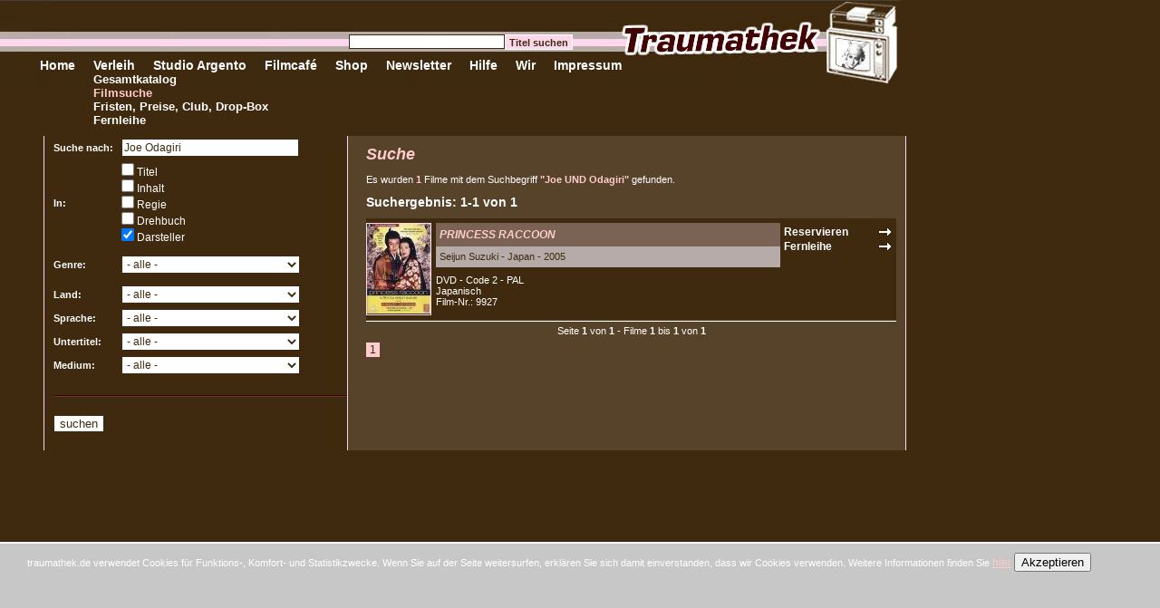

--- FILE ---
content_type: text/html; charset=iso-8859-1
request_url: https://www.traumathek.de/ic/page/45/shop_form%5Baction%5D/search/shop_form%5Bsearch_word%5D/Joe+Odagiri/shop_form%5Bsearch_text%5D%5B14%5D/true/shop-suche.html
body_size: 7582
content:
<!DOCTYPE html PUBLIC "-//W3C//DTD XHTML 1.0 Transitional//EN" "http://www.w3.org/TR/xhtml1/DTD/xhtml1-transitional.dtd">
<html xmlns="http://www.w3.org/1999/xhtml" xml:lang="de">
    <head>
        
        <title>t r a u m a t h e k - Filmsuche</title>
        <meta http-equiv="Description" name="Description" lang="de" content="Willkommen in der Videothek für internationale Filmkunst!" />
        <meta http-equiv="Keywords" name="Keywords" lang="de" content="Ausleihen, DVD, Video, Videothek, Cinethek, Cineasten, Kinofilme, Filmarchiv, Film Reservieren, Trailer, Filmkritik, Review, Filmtipps, Film, DVD, Videothek, Verleih, Anime, Bollywood, Trashfilme, Exploitation, Horrorfilm, Hollywood, Cartoons, Animationen, Melodramen, Komödien, Arthouse Kino, Kunstfilm, Videos, Originalfassungen, ungeschnittene Filme, Absurdes, Obskures, Rares, Filmgeschichte, Stummfilme, Thriller, Krimis, Western, Vampirfilme, Action, Filmnoir, asiatisches Kino, indisches Kino, Hongkong-Filme, Japanisches KIno, Klassiker, Slapstick, Beat Cinema, Dokumentarfilme, Musikfilme, Musicals, Musikvideos, Musikkonzerte, Kauf-Dvds, Filmmagazine, Filmbücher, Filmplakate, Geschenkgutscheine, Filmpostkarten, Autorenkino, Erotikfilme,  Independentkino, Import-DVDs, Weltkino, World Cinema, Experimentalfim, Kunstfilm,  Science Fiction, Endzeitfilme, B-Movies, Low Budget Filme, Z-Movies, Roadmovies, Fantasy, Kinderfilme, Jugendfilme, KungFu Filme, Stummfilme, Puppenfilme, Kurzfilme, Französisches Kino, Lateinamerikanisches Kino, Spanische Filme, Australien, Neuseeland, Osteuropäisches Kino, Türkische Filme, Bikerfilme, Zombies, Splatter,  Kostümfilme, Queer Cinema, Schwul, Lesbisch, TV-Serien, Fernsehserien, Europäisches Kino, Korea, New Hollywood, Paranoia, Polithriller, Mystery, Surreal, Avantgarde, Blockbuster, Russisches Kino, Deutscher Film, Kriegsfilm, Sportfilm, Underground, Eastern, TV-Filme, Oscars, Cannes, Berlinale, Venedig, Abenteuerfilm, Comicverfilmungen, Blaxploitation, James Bond, Agenten, Katastrophenfilm, Schwertkampf, Walt Disney, Ghibli Studio, Zeichentrick, Mondofilm, Mockumentary, Troma, Defa-Kino, DDR-Kino, Heimatfilm, True Crime, Bio-Pic, Coming Of Age, Liebesfilm, Monumentalfilm, Sandalenfilm, Shakespeare, Sozialdrama, Burlesque, Gay, Gender, Travestie, Transsexualität, Geisterfilm, Hammer Studios, Gothic Horror, Hexen, Satanisten, Teufel, Mad Scientist, Monsterfilm, Slasher, Psycho, Werwölfe, Kannibalen, Familienfilm, Märchen, Kriminalfilme, Monty Python, Laurel & Hardy, Charlie Chaplin, Parodie, Satire, Romantik, Schwarze Serie, Screwball Comedy, Stand Up Comedy, Tragikomödie, Shaw Brothers, Videokunst, Musik, Live-Konzerte, Clips, Cyberpunk, Zeitreise, Gangsterfilme, Giallo, Heist, italienische Polizeifilme, Justizthriller, Mafia, Kidnapping, Entführung, Whodunit, Neo-Noir, True Crime, Serialkiller, Amateurfilm, Black Cinema, Arabien, Afrika, Sonntagslounge, Trailer" />
                        
        <link rel="shortcut icon" href="/favicon.ico" />
        
        <meta http-equiv="Content-Type" content="text/html; charset=iso-8859-1" />
        <meta name="generator" content="intercoaster cms v2.6.0, (c) 2000 - 2020 intercoaster.de" />
        <meta name="author" content="traumathek" />
        
        <meta name="robots" content="index,follow" />
        <meta name="revisit-after" content="5 days" />
        <meta name="audience" content="all" />
        <meta name="publisher" content="traumathek.de" />
        <meta name="copyright" content="traumathek" />
        <meta name="Content-Language" content="de" />
        <link rel="stylesheet" type="text/css" href="https://www.traumathek.de/ic/page/51/css-page.html" />
        
        <script type="text/javascript">
            function submit_search(page) {
                var fo = document.getElementById('searchform');
                if (!fo) return;
                var field = fo.elements['shop_form[search_page]'];
                if (!field) return;
                if (page) field.value = page;
                fo.submit();
            } 
        </script>
    </head>
    
    <body>
        <table border="0" cellpadding="0" cellspacing="0" class="tblhead">
            <tr>
                <td><div class="navitop">
<a href="https://www.traumathek.de/ic/page/38/traumathek-home-de.html"  onfocus="if(this.blur)this.blur();"> </a>
	<div class="navisub">
	
	</div>
</div><div class="navitop">
<a href="https://www.traumathek.de/ic/page/38/traumathek-home-de.html"  onfocus="if(this.blur)this.blur();">Home</a>
	<div class="navisub">
	
	</div>
</div><div class="navitop">
<a href="https://www.traumathek.de/ic/page/7/verleih-shop.html"  onfocus="if(this.blur)this.blur();">Verleih</a>
	<div class="navisub">
	<a href="https://www.traumathek.de/ic/page/7/verleih-shop.html"  onfocus="if(this.blur)this.blur();" class="sub">Gesamtkatalog</a><br style="clear:both" /><a href="https://www.traumathek.de/ic/page/45/shop-suche.html"  onfocus="if(this.blur)this.blur();" class="subact">Filmsuche</a><br style="clear:both" /><a href="https://www.traumathek.de/ic/page/22/verleih-fristen-preise-club.html"  onfocus="if(this.blur)this.blur();" class="sub">Fristen, Preise, Club, Drop-Box</a><br style="clear:both" /><a href="https://www.traumathek.de/ic/page/24/fernleihe.html"  onfocus="if(this.blur)this.blur();" class="sub">Fernleihe</a><br style="clear:both" />
	</div>
</div><div class="navitop">
<a href="https://www.traumathek.de/ic/page/806/veranstaltungen-aktuell.html"  onfocus="if(this.blur)this.blur();">Studio Argento</a>
	<div class="navisub">
	
	</div>
</div><div class="navitop">
<a href="https://www.traumathek.de/ic/page/226/filmcafe.html"  onfocus="if(this.blur)this.blur();">Filmcafé</a>
	<div class="navisub">
	
	</div>
</div><div class="navitop">
    <a href="http://shop.traumathek.de" target="_blank"  onfocus="if(this.blur)this.blur();">Shop</a>
</div><div class="navitop">
<a href="https://www.traumathek.de/ic/page/363/newsletter-auswahl.html"  onfocus="if(this.blur)this.blur();">Newsletter</a>
	<div class="navisub">
	
	</div>
</div><div class="navitop">
<a href="https://www.traumathek.de/ic/page/31/hilfe.html"  onfocus="if(this.blur)this.blur();">Hilfe</a>
	<div class="navisub">
	
	</div>
</div><div class="navitop">
<a href="https://www.traumathek.de/ic/page/8/philosophie.html"  onfocus="if(this.blur)this.blur();">Wir</a>
	<div class="navisub">
	
	</div>
</div><div class="navitop">
<a href="https://www.traumathek.de/ic/page/30/impressum.html"  onfocus="if(this.blur)this.blur();">Impressum</a>
	<div class="navisub">
	
	</div>
</div></td>
            </tr>
        </table>
        
        <div id="qsearch">
            <form action="https://www.traumathek.de/ic/page/45/shop-suche.html" method="post">
                <input type="hidden" name="_form_sent" value="suche_start" />
                <input type="hidden" name="shop_form[action]" value="search" />
                <input type="text" name="shop_form[search_word]" class="field" /><input type="submit" name="submit" value="Titel suchen" class="button" />
            </form>
        </div>
        
        

        
        <table border="0" cellpadding="0" cellspacing="0" class="cols">
<tr>
	<td class="col1"></td>
	<td class="col2">
		<form action="https://www.traumathek.de/ic/page/45/shop-suche.html" method="post" id="searchform">
		<table border="0" cellpadding="0" cellspacing="0" class="tblsearch">
		<tr>
			<th>Suche nach:</th>
			<td><input type="text" name="shop_form[search_word]" value="Joe Odagiri" /></td>
		</tr>
		<tr>
			<th>In:</th>
			<td>
				<input type="checkbox" name="shop_form[search_text][name,11,20]" value="true" class="cb"  /> Titel<br />
				<input type="checkbox" name="shop_form[search_text][descr_short,descr_long]" value="true" class="cb"  /> Inhalt<br />
				<input type="checkbox" name="shop_form[search_text][6]" value="true" class="cb"  /> Regie<br />
				<input type="checkbox" name="shop_form[search_text][16]" value="true" class="cb"  /> Drehbuch<br />
				<input type="checkbox" name="shop_form[search_text][14]" value="true" class="cb"  checked="checked" /> Darsteller<br />

			</td>
		</tr>

		<tr>
			<th>Genre:</th>
			<td style="padding-top:10px;padding-bottom:10px"><select name="shop_form[search_att][cat]">
				<option value="">- alle -</option><option value="77">           Toptitel </option>
<option value="110">          Neuheiten (ohne Toptitel)</option>
<option value="492">          Top 10 der TraumatheklerInnen 2025</option>
<option value="477">         Top 10 der TraumatheklerInnen 2024</option>
<option value="460">        Top 10 der TraumatheklerInnen 2023</option>
<option value="445">       Top 10 der TraumatheklerInnen 2022</option>
<option value="420">      Top 10 der TraumatheklerInnen 2021</option>
<option value="360">     Top 10 der TraumatheklerInnen 2020</option>
<option value="277">    Top 10 der TraumatheklerInnen 2019</option>
<option value="256">   Top 10 der TraumatheklerInnen 2018</option>
<option value="246">  Top 10 der TraumatheklerInnen 2017</option>
<option value="179"> Top 10 der TraumatheklerInnen 2016 </option>
<option value="87"> Unsere Tipps</option>
<option value="88">&nbsp;&nbsp;&nbsp;&nbsp;       Tipps Karin (Inhaberin/Crew)</option>
<option value="224">&nbsp;&nbsp;&nbsp;&nbsp;      Tipps Florian (Crew/Autor)</option>
<option value="225">&nbsp;&nbsp;&nbsp;&nbsp;     Tipps Fabiola (Crew)</option>
<option value="184">&nbsp;&nbsp;&nbsp;&nbsp;    Tipps Mark Sikora (Autor)</option>
<option value="186">&nbsp;&nbsp;&nbsp;&nbsp;    Tipps Nils Bothmann (Autor)</option>
<option value="405">&nbsp;&nbsp;&nbsp;&nbsp;    Tipps Ralf Drost (Autor)</option>
<option value="442">&nbsp;&nbsp;&nbsp;&nbsp;   Tipps Jana Hollstein (Autorin)</option>
<option value="96">&nbsp;&nbsp;&nbsp;&nbsp; Tipps Patrick Bennat (Autor)</option>
<option value="227">&nbsp;&nbsp;&nbsp;&nbsp;Tipps Christoph (Administrator)</option>
<option value="123">Awards</option>
<option value="343">&nbsp;&nbsp;&nbsp;&nbsp;Berlinale - Goldener B&auml;r - ab 2000</option>
<option value="140">&nbsp;&nbsp;&nbsp;&nbsp;Berlinale - Goldener B&auml;r - vor 2000</option>
<option value="128">&nbsp;&nbsp;&nbsp;&nbsp;Cannes - Goldene Palme</option>
<option value="237">&nbsp;&nbsp;&nbsp;&nbsp;Oscar - Bester Film</option>
<option value="264">&nbsp;&nbsp;&nbsp;&nbsp;Venedig - Goldener L&ouml;we - ab 2000</option>
<option value="265">&nbsp;&nbsp;&nbsp;&nbsp;Venedig - Goldener L&ouml;we - vor 2000</option>
<option value="444">BFI / Sight &amp; Sound: Die 100 Besten Filme</option>
<option value="117">Nachrufe</option>
<option value="172">&nbsp;&nbsp;&nbsp;&nbsp;Arthur Penn</option>
<option value="169">&nbsp;&nbsp;&nbsp;&nbsp;Christoph Schlingensief</option>
<option value="238">&nbsp;&nbsp;&nbsp;&nbsp;Christopher Lee</option>
<option value="181">&nbsp;&nbsp;&nbsp;&nbsp;Claude Chabrol</option>
<option value="139">&nbsp;&nbsp;&nbsp;&nbsp;David Carradine</option>
<option value="159">&nbsp;&nbsp;&nbsp;&nbsp;Dennis Hopper</option>
<option value="240">&nbsp;&nbsp;&nbsp;&nbsp;Emmanuelle Riva </option>
<option value="319">&nbsp;&nbsp;&nbsp;&nbsp;Ennio Morricone</option>
<option value="158">&nbsp;&nbsp;&nbsp;&nbsp;Eric Rohmer</option>
<option value="166">&nbsp;&nbsp;&nbsp;&nbsp;Frank Giering</option>
<option value="242">&nbsp;&nbsp;&nbsp;&nbsp;George A. Romero</option>
<option value="243">&nbsp;&nbsp;&nbsp;&nbsp;Harry Dean Stanton</option>
<option value="239">&nbsp;&nbsp;&nbsp;&nbsp;Jeanne Moreau</option>
<option value="241">&nbsp;&nbsp;&nbsp;&nbsp;Jerry Lewis</option>
<option value="142">&nbsp;&nbsp;&nbsp;&nbsp;Max von Sydow</option>
<option value="312">&nbsp;&nbsp;&nbsp;&nbsp;Michel Piccoli</option>
<option value="136">&nbsp;&nbsp;&nbsp;&nbsp;Paul Newman</option>
<option value="216">&nbsp;&nbsp;&nbsp;&nbsp;Philip Seymour Hoffman   </option>
<option value="182">&nbsp;&nbsp;&nbsp;&nbsp;Ray Harryhausen</option>
<option value="108">&nbsp;&nbsp;&nbsp;&nbsp;Robert Altman</option>
<option value="199">&nbsp;&nbsp;&nbsp;&nbsp;Sidney Lumet</option>
<option value="122">&nbsp;&nbsp;&nbsp;&nbsp;Sydney Pollack</option>
<option value="173">&nbsp;&nbsp;&nbsp;&nbsp;Tony Curtis</option>
<option value="244">&nbsp;&nbsp;&nbsp;&nbsp;Umberto Lenzi</option>
<option value="97">Retrospektiven</option>
<option value="112">&nbsp;&nbsp;&nbsp;&nbsp;&quot;Death Proof&quot; Paten / Car Chase </option>
<option value="193">&nbsp;&nbsp;&nbsp;&nbsp;Apokalypse - Der Endzeitfilm</option>
<option value="311">&nbsp;&nbsp;&nbsp;&nbsp;Clint Eastwood zum 90. Geburtstag</option>
<option value="134">&nbsp;&nbsp;&nbsp;&nbsp;Coming of Age Filme</option>
<option value="202">&nbsp;&nbsp;&nbsp;&nbsp;Django Unchained and the movies before</option>
<option value="248">&nbsp;&nbsp;&nbsp;&nbsp;Ghibli - Weltruhm aus Japan</option>
<option value="220">&nbsp;&nbsp;&nbsp;&nbsp;Roger Corman zum 90. Geburtstag</option>
<option value="192">&nbsp;&nbsp;&nbsp;&nbsp;Skandalfilme - Von gestern bis heute</option>
<option value="221">&nbsp;&nbsp;&nbsp;&nbsp;Stadt der Zukunft im Film</option>
<option value="160">&nbsp;&nbsp;&nbsp;&nbsp;Vampirfilme</option>
<optgroup label="----"></optgroup><option value="116">Abenteuerfilme</option>
<option value="6">Action</option>
<option value="16">Animation / Zeichen- u. Puppentrick</option>
<option value="17">Anime / Japanischer Zeichentrick</option>
<option value="18">B-Movies</option>
<option value="63">Biopic (Portraits)</option>
<option value="20">Bollywood (Indische Filme)</option>
<option value="21">Dokumentarfilme</option>
<option value="180">&nbsp;&nbsp;&nbsp;&nbsp;Film</option>
<option value="137">&nbsp;&nbsp;&nbsp;&nbsp;Geschichte</option>
<option value="143">&nbsp;&nbsp;&nbsp;&nbsp;Gesellschaft</option>
<option value="168">&nbsp;&nbsp;&nbsp;&nbsp;Kunst</option>
<option value="121">&nbsp;&nbsp;&nbsp;&nbsp;Musik</option>
<option value="167">&nbsp;&nbsp;&nbsp;&nbsp;Portrait</option>
<option value="73">&nbsp;&nbsp;&nbsp;&nbsp;Special Interest</option>
<option value="82">&nbsp;&nbsp;&nbsp;&nbsp;Sport</option>
<option value="141">&nbsp;&nbsp;&nbsp;&nbsp;Umwelt</option>
<option value="5">Drama</option>
<option value="144">&nbsp;&nbsp;&nbsp;&nbsp;Crime</option>
<option value="68">&nbsp;&nbsp;&nbsp;&nbsp;Epen</option>
<option value="194">&nbsp;&nbsp;&nbsp;&nbsp;Familie</option>
<option value="28">&nbsp;&nbsp;&nbsp;&nbsp;Historie / Kost&uuml;m</option>
<option value="37">&nbsp;&nbsp;&nbsp;&nbsp;Krieg</option>
<option value="189">&nbsp;&nbsp;&nbsp;&nbsp;Literatur</option>
<option value="217">&nbsp;&nbsp;&nbsp;&nbsp;Mystery</option>
<option value="188">&nbsp;&nbsp;&nbsp;&nbsp;Politik</option>
<option value="34">&nbsp;&nbsp;&nbsp;&nbsp;Romanze</option>
<option value="223">&nbsp;&nbsp;&nbsp;&nbsp;Satire</option>
<option value="170">&nbsp;&nbsp;&nbsp;&nbsp;Sozialdrama</option>
<option value="48">&nbsp;&nbsp;&nbsp;&nbsp;Sport</option>
<option value="92">&nbsp;&nbsp;&nbsp;&nbsp;True Crime / Serialkiller</option>
<option value="12">Erotik / Sexploitation</option>
<option value="24">Fantasy</option>
<option value="25">Film Noir</option>
<option value="66">Gangsterfilme</option>
<option value="26">Gay / Queer Cinema</option>
<option value="8">Hongkong-Kino</option>
<option value="29">Horror</option>
<option value="213">&nbsp;&nbsp;&nbsp;&nbsp;Drama</option>
<option value="30">&nbsp;&nbsp;&nbsp;&nbsp;Kom&ouml;die</option>
<option value="32">&nbsp;&nbsp;&nbsp;&nbsp;Trash / Sleaze</option>
<option value="355">Jugendfilme</option>
<option value="69">Kinder- / Familienfilme</option>
<option value="4">Kom&ouml;die</option>
<option value="185">&nbsp;&nbsp;&nbsp;&nbsp;Crime</option>
<option value="195">&nbsp;&nbsp;&nbsp;&nbsp;Historie / Kost&uuml;m</option>
<option value="187">&nbsp;&nbsp;&nbsp;&nbsp;Krieg</option>
<option value="36">&nbsp;&nbsp;&nbsp;&nbsp;Romanze</option>
<option value="44">&nbsp;&nbsp;&nbsp;&nbsp;Satire</option>
<option value="201">&nbsp;&nbsp;&nbsp;&nbsp;Sport</option>
<option value="174">&nbsp;&nbsp;&nbsp;&nbsp;Tragikom&ouml;die</option>
<option value="35">Kung Fu / Martial Arts</option>
<option value="22">Kunst / Experimentalfilm</option>
<option value="38">Kurzfilme</option>
<option value="356">Literaturverfilmungen</option>
<option value="39">Musicals</option>
<option value="79">Musik</option>
<option value="41">&nbsp;&nbsp;&nbsp;&nbsp;Konzerte / Videos</option>
<option value="40">&nbsp;&nbsp;&nbsp;&nbsp;Musikfilme</option>
<option value="280">New Hollywood</option>
<option value="45">Science Fiction</option>
<option value="67">&nbsp;&nbsp;&nbsp;&nbsp;Kom&ouml;die</option>
<option value="71">&nbsp;&nbsp;&nbsp;&nbsp;Thriller</option>
<option value="46">&nbsp;&nbsp;&nbsp;&nbsp;Trash</option>
<option value="245">Serien / Miniserien</option>
<option value="11">Stummfilme / Early Cinema</option>
<option value="471">Technicolor</option>
<option value="10">Thriller</option>
<option value="214">&nbsp;&nbsp;&nbsp;&nbsp;Crime</option>
<option value="27">&nbsp;&nbsp;&nbsp;&nbsp;Italien / Giallo</option>
<option value="64">&nbsp;&nbsp;&nbsp;&nbsp;Mystery</option>
<option value="198">&nbsp;&nbsp;&nbsp;&nbsp;Politik</option>
<option value="175">&nbsp;&nbsp;&nbsp;&nbsp;Psycho</option>
<option value="93">&nbsp;&nbsp;&nbsp;&nbsp;True Crime / Serialkiller</option>
<option value="23">Trash / Exploitation</option>
<option value="19">&nbsp;&nbsp;&nbsp;&nbsp;Blaxploitation</option>
<option value="52">TV-Formate (Serien, Stand Up ...)</option>
<option value="132">&nbsp;&nbsp;&nbsp;&nbsp;Drama</option>
<option value="131">&nbsp;&nbsp;&nbsp;&nbsp;Kom&ouml;die</option>
<option value="53">Underground</option>
<option value="72">&nbsp;&nbsp;&nbsp;&nbsp;Home Made / Jungmutationen</option>
<option value="54">Western</option>
<option value="13">World Cinema</option>
</select></td>
		</tr>

		<tr>
			<th>Land:</th>
			<td><select name="shop_form[search_att][5]"><option value="">- alle -</option><option value="84">Afghanistan</option>
<option value="297">Albanien</option>
<option value="75">Algerien</option>
<option value="300">Arabische Emirate</option>
<option value="63">Argentinien</option>
<option value="87">Armenien</option>
<option value="24">Australien</option>
<option value="36">Belgien</option>
<option value="333">Benin</option>
<option value="73">Bhutan</option>
<option value="64">Bosnien-Herzegowina</option>
<option value="246">Botswana</option>
<option value="37">Brasilien</option>
<option value="314">Bulgarien</option>
<option value="83">Burkino Faso</option>
<option value="39">Chile</option>
<option value="30">China</option>
<option value="77">DDR</option>
<option value="21">Deutschland</option>
<option value="41">D&auml;nemark</option>
<option value="85">Estland</option>
<option value="33">Finnland</option>
<option value="23">Frankreich</option>
<option value="93">Georgien</option>
<option value="44">Griechenland</option>
<option value="43">Grossbritannien</option>
<option value="28">Hongkong</option>
<option value="46">Indien</option>
<option value="86">Indonesien</option>
<option value="47">Iran</option>
<option value="42">Irland</option>
<option value="45">Island</option>
<option value="72">Israel</option>
<option value="29">Italien</option>
<option value="48">Jamaika</option>
<option value="27">Japan</option>
<option value="69">Jugoslawien</option>
<option value="251">Kamerun</option>
<option value="38">Kanada</option>
<option value="272">Kasachstan</option>
<option value="89">Kolumbien</option>
<option value="40">Kuba</option>
<option value="292">Lettland</option>
<option value="269">Libanon</option>
<option value="295">Litauen</option>
<option value="88">Luxemburg</option>
<option value="259">Mali</option>
<option value="92">Marokko</option>
<option value="82">Mauretanien</option>
<option value="49">Mazedonien</option>
<option value="65">Mexiko</option>
<option value="271">Mongolei</option>
<option value="70">Nepal</option>
<option value="52">Neuseeland</option>
<option value="50">Niederlande</option>
<option value="51">Norwegen</option>
<option value="264">Pakistan</option>
<option value="61">Pal&auml;stina</option>
<option value="276">Peru</option>
<option value="80">Philippinen</option>
<option value="53">Polen</option>
<option value="274">Portugal</option>
<option value="91">Rum&auml;nien</option>
<option value="34">Russland</option>
<option value="305">Saudi-Arabien</option>
<option value="54">Schottland</option>
<option value="32">Schweden</option>
<option value="56">Schweiz</option>
<option value="78">Senegal</option>
<option value="81">Serbien</option>
<option value="250">Singapur</option>
<option value="301">Slowakei</option>
<option value="323">Slowenien</option>
<option value="26">Spanien</option>
<option value="31">S&uuml;d-Korea</option>
<option value="326">S&uuml;dafrika</option>
<option value="57">Taiwan</option>
<option value="58">Thailand</option>
<option value="261">Tschad</option>
<option value="66">Tschechien</option>
<option value="67">Tschechoslowakei</option>
<option value="76">Tunesien</option>
<option value="59">T&uuml;rkei</option>
<option value="74">UdSSR</option>
<option value="327">Ukraine</option>
<option value="71">Ungarn</option>
<option value="90">Uruguay</option>
<option value="25">USA</option>
<option value="308">Venezuela</option>
<option value="79">Verschiedene</option>
<option value="60">Vietnam</option>
<option value="306">Zypern</option>
<option value="307">&Auml;gypten</option>
<option value="316">&Auml;thiopien</option>
<option value="35">&Ouml;sterreich</option>
</select></td>
		</tr>
		<tr>
			<th>Sprache:</th>
			<td><select name="shop_form[search_att][10]"><option value="">- alle -</option><option value="167">Albanisch</option>
<option value="142">Algerisch</option>
<option value="317">Amharisch</option>
<option value="291">Anderssprachig</option>
<option value="128">Arabisch</option>
<option value="151">Aram&auml;isch</option>
<option value="163">Armenisch</option>
<option value="162">Baskisch</option>
<option value="130">Bengali</option>
<option value="248">Bosnisch</option>
<option value="315">Bulgarisch</option>
<option value="164">Burmesisch</option>
<option value="101">Deutsch</option>
<option value="169">Dioula</option>
<option value="331">Dzongkha</option>
<option value="112">D&auml;nisch</option>
<option value="100">Englisch</option>
<option value="160">Estnisch</option>
<option value="311">Farsi</option>
<option value="258">Filipino</option>
<option value="113">Finnisch</option>
<option value="155">Fl&auml;misch</option>
<option value="332">Fon</option>
<option value="107">Franz&ouml;sisch</option>
<option value="157">Georgisch</option>
<option value="114">Griechisch</option>
<option value="329">Gujarati</option>
<option value="129">Hebr&auml;isch</option>
<option value="115">Hindi</option>
<option value="309">Indonesisch</option>
<option value="135">Inuktitut</option>
<option value="330">Irisch</option>
<option value="116">Isl&auml;ndisch</option>
<option value="103">Italienisch</option>
<option value="262">Ivrit</option>
<option value="104">Japanisch</option>
<option value="310">Javanesisch</option>
<option value="145">Jiddisch</option>
<option value="148">Jugoslawisch</option>
<option value="105">Kantonesisch</option>
<option value="119">Katalanisch</option>
<option value="117">Koreanisch</option>
<option value="138">Kurdisch</option>
<option value="152">Latein</option>
<option value="319">Lettisch</option>
<option value="296">Litauisch</option>
<option value="322">Malayalam</option>
<option value="106">Mandarin</option>
<option value="252">Maya</option>
<option value="302">mehrsprachig</option>
<option value="158">Mongolisch</option>
<option value="168">Mor&eacute;</option>
<option value="120">Niederl&auml;ndisch</option>
<option value="121">Norwegisch</option>
<option value="139">Parsi</option>
<option value="159">Paschtu</option>
<option value="153">Persisch</option>
<option value="150">Philippinisch</option>
<option value="122">Polnisch</option>
<option value="123">Portugisisch</option>
<option value="146">Roma</option>
<option value="143">Rum&auml;nisch</option>
<option value="108">Russisch</option>
<option value="170">Samisch</option>
<option value="125">Schwedisch</option>
<option value="166">Schweizer-Deutsch</option>
<option value="144">Senegalesisch</option>
<option value="118">Serbo-Kroatisch</option>
<option value="124">Silent</option>
<option value="321">Slowakisch</option>
<option value="324">Slowenisch</option>
<option value="102">Spanisch</option>
<option value="253">Swahili</option>
<option value="294">Tagalog</option>
<option value="149">Taiwanesisch</option>
<option value="126">Thai</option>
<option value="134">Tibetisch</option>
<option value="109">Tschechisch</option>
<option value="140">T&uuml;rkisch</option>
<option value="154">Ukrainisch</option>
<option value="137">Ungarisch</option>
<option value="249">Urdu</option>
<option value="127">Vietnamesisch</option>
<option value="328">Wolof</option>
<option value="273">&Ouml;sterreichisch</option>
</select></td>
		</tr>
		<tr>
			<th>Untertitel:</th>
			<td><select name="shop_form[search_att][9]"><option value="">- alle -</option><option value="298">Albanisch</option>
<option value="201">Arabisch</option>
<option value="205">Bulgarisch</option>
<option value="216">Chinesisch</option>
<option value="182">Chinesisch traditionell</option>
<option value="183">Chinesisch vereinfacht</option>
<option value="171">Deutsch</option>
<option value="180">Deutsch f&uuml;r H&ouml;rgesch&auml;digte</option>
<option value="175">D&auml;nisch</option>
<option value="172">Englisch</option>
<option value="181">Englisch f&uuml;r H&ouml;rgesch&auml;digte</option>
<option value="266">Estnisch</option>
<option value="189">Finnisch</option>
<option value="179">Franz&ouml;sisch</option>
<option value="210">Franz&ouml;sisch f&uuml;r H&ouml;rgesch&auml;digte</option>
<option value="185">Griechisch</option>
<option value="213">Hebr&auml;isch</option>
<option value="208">Hindi</option>
<option value="198">Indonesisch</option>
<option value="190">Isl&auml;ndisch</option>
<option value="176">Italienisch</option>
<option value="212">Italienisch f&uuml;r H&ouml;rgesch&auml;digte</option>
<option value="194">Japanisch</option>
<option value="214">Kantonesisch</option>
<option value="195">Koreanisch</option>
<option value="207">Kroatisch</option>
<option value="275">Latvianisch</option>
<option value="267">Lettisch</option>
<option value="268">Litauisch</option>
<option value="199">Malaiisch</option>
<option value="184">Niederl&auml;ndisch</option>
<option value="202">Norwegisch</option>
<option value="203">Polnisch</option>
<option value="186">Portugisisch</option>
<option value="206">Rum&auml;nisch</option>
<option value="217">Russisch</option>
<option value="211">Saudi-Arabisch</option>
<option value="192">Schwedisch</option>
<option value="188">Schwedisch f&uuml;r H&ouml;rgesch&auml;digte</option>
<option value="255">Serbisch</option>
<option value="215">Slowenisch</option>
<option value="177">Spanisch</option>
<option value="196">Thai</option>
<option value="204">Tschechisch</option>
<option value="178">T&uuml;rkisch</option>
<option value="200">Ungarisch</option>
<option value="197">Vietnamesisch</option>
</select></td>
		</tr>
		<tr>
			<th>Medium:</th>
			<td><select name="shop_form[search_att][2]"><option value="">- alle -</option><option value="285">Blu-ray</option>
<option value="19">DVD</option>
<option value="20">VHS</option>
</select></td>
		</tr>
		</table>

		<input type="HIDDEN" name="_form_sent" value="suche_start" />
		<input type="hidden" name="shop_form[action]" value="search" />
		<input type="hidden" name="shop_form[search_page]" value="1" />
		<div class="divider" style="margin:20px 0px"></div>
		<input type="submit" value="suchen" />
		</form>
	</td>
	<td class="col3 color1">
	<h1>Suche</h1>
		
	
	<p>
		Es wurden <strong>1</strong> Filme
		mit dem Suchbegriff <strong>"Joe UND Odagiri"</strong>		gefunden.
	</p>
	
	<h2>Suchergebnis: 1-1 von 1</h2>
	
	

<div class="lbox">
<table border="0" cellpadding="0" cellspacing="0" style="width:100%">
	<tr>
		<td rowspan="3" style="padding-right:5px"><div class="fboximg"><a href="https://www.traumathek.de/ic/page/213/shop_cid/5/shop_pid/8166/princess-raccoon.html"><img src="https://www.traumathek.de/icoaster/files/thumbs/_th_70x100_9927_princess_raccoon.jpg" height="99" width="70" alt="PRINCESS RACCOON" border="0" /></a></div></td>
		<td class="c1"><a href="https://www.traumathek.de/ic/page/213/shop_cid/5/shop_pid/8166/princess-raccoon.html" class="prodbig">PRINCESS RACCOON</a></td>
		<td class="btn" rowspan="3">
							<form action="https://www.traumathek.de/ic/page/45/shop-suche.html" method="post">
				<input type="submit" name="send" value="Reservieren" class="putbasket" />
				<input type="hidden" name="shop_form[action]" value="cart_put" />
				<input type="hidden" name="shop_form[pid]" value="8166" />
				<input type="hidden" name="shop_form[amount]" value="1" />
				<input type="hidden" name="shop_form[cart_id]" value="1" />
				</form>
										<form action="https://www.traumathek.de/ic/page/45/shop-suche.html" method="post">
				<input type="submit" name="send" value="Fernleihe" class="putbasket" />
				<!--input type="submit" name="send" value="." style="background-color:#3F2A0F;color:#fff" /-->
				<input type="hidden" name="shop_form[action]" value="cart_put" />
				<input type="hidden" name="shop_form[pid]" value="8166" />
				<input type="hidden" name="shop_form[amount]" value="1" />
				<input type="hidden" name="shop_form[cart_id]" value="2" />
				</form>
					</td>
	</tr>
	<tr>
		<td class="c2">Seijun Suzuki - Japan - 2005</td>
	</tr>
	<tr>
		<td>DVD - Code 2 - PAL<br />Japanisch<br />Film-Nr.: 9927</td>
	</tr>
</table>
</div>
<div class="pagingblockinfo" style="clear:both;text-align:center">Seite <b>1</b> von <b>1</b> - Filme <b>1</b> bis <b>1</b> von <b>1</b></div><div class="pagingblock" style="clear:both"><strong>1</strong></div>
	
	
</td>
</tr>
</table>
			
    </body>
    
    <!--start cookies-accepted-Layer -->
    <div id="cookie-message">
        traumathek.de verwendet Cookies für Funktions-, Komfort- und Statistikzwecke. Wenn Sie auf der Seite weitersurfen, erklären Sie sich damit einverstanden, dass wir Cookies verwenden. Weitere Informationen finden Sie <a href="https://www.traumathek.de/ic/page/218/rechtliche-hinweise.html"  onfocus="if(this.blur)this.blur();">hier</a>
        
        <button id="cookie-message-close">Akzeptieren</button>
    </div>
    <script>
        var cookieMessageCookieName = 'didShowCookieMessage';
        var $cookieMessageElem = document.getElementById('cookie-message');
        var $cookieMessageCloseElem = document.getElementById('cookie-message-close');
        
        if (document.cookie.indexOf(cookieMessageCookieName + '=1') !== -1) {
            $cookieMessageElem.style.display = 'none';
        }
        
        $cookieMessageCloseElem.addEventListener('click', function (e) {
            e.preventDefault();
            document.cookie = cookieMessageCookieName + '=1;path=/';
            $cookieMessageElem.style.display = 'none';
        }, false);
    </script><!--end cookies-accepted-Layer -->
    
</html>    